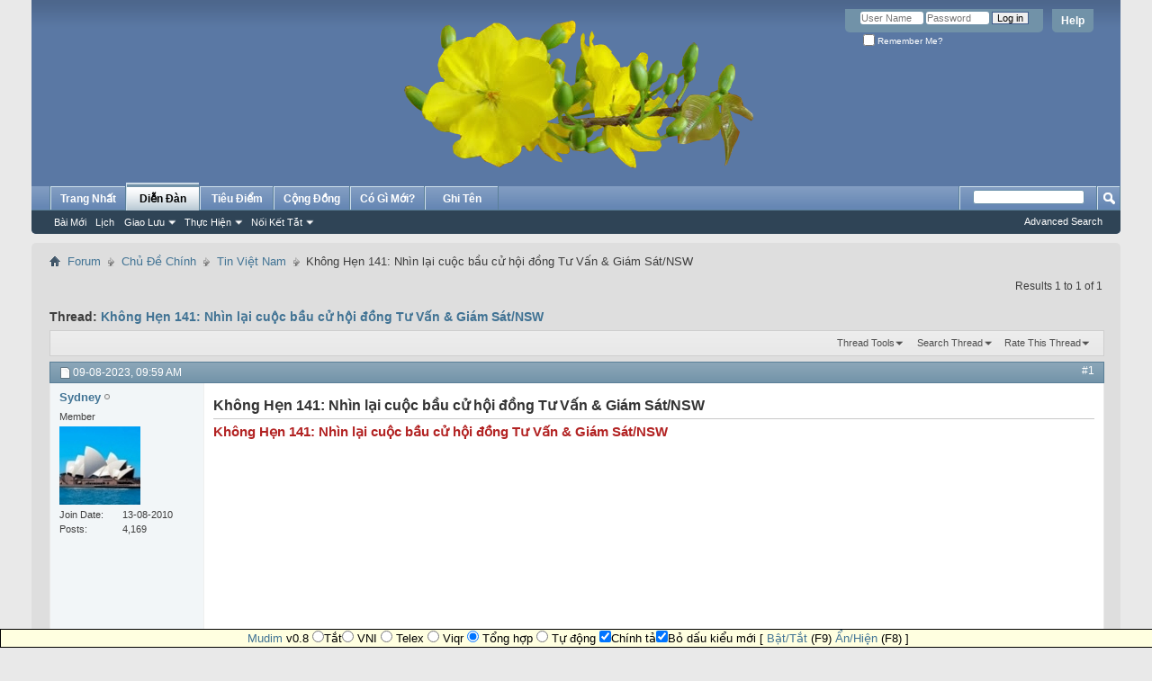

--- FILE ---
content_type: text/html; charset=ISO-8859-1
request_url: http://ydan.org/showthread.php?t=30509&s=e33c9b57c58dbc0cc66c89e02f357935&p=269993
body_size: 13243
content:
<!DOCTYPE html PUBLIC "-//W3C//DTD XHTML 1.0 Transitional//EN" "http://www.w3.org/TR/xhtml1/DTD/xhtml1-transitional.dtd">
<html xmlns="http://www.w3.org/1999/xhtml" dir="ltr" lang="vi" id="vbulletin_html">
<head>
	<meta http-equiv="Content-Type" content="text/html; charset=ISO-8859-1" />
<meta id="e_vb_meta_bburl" name="vb_meta_bburl" content="https://ydan.org" />
<base href="http://ydan.org/" /><!--[if IE]></base><![endif]-->
<meta name="generator" content="vBulletin 4.2.5" />

	<link rel="Shortcut Icon" href="favicon.ico" type="image/x-icon" />








<script type="text/javascript">
<!--
	if (typeof YAHOO === 'undefined') // Load ALL YUI Local
	{
		document.write('<script type="text/javascript" src="clientscript/yui/yuiloader-dom-event/yuiloader-dom-event.js?v=425"><\/script>');
		document.write('<script type="text/javascript" src="clientscript/yui/connection/connection-min.js?v=425"><\/script>');
		var yuipath = 'clientscript/yui';
		var yuicombopath = '';
		var remoteyui = false;
	}
	else	// Load Rest of YUI remotely (where possible)
	{
		var yuipath = 'clientscript/yui';
		var yuicombopath = '';
		var remoteyui = true;
		if (!yuicombopath)
		{
			document.write('<script type="text/javascript" src="clientscript/yui/connection/connection-min.js?v=425"><\/script>');
		}
	}
	var SESSIONURL = "s=73885dd32fb3956a1908a0e89469c0a2&";
	var SECURITYTOKEN = "guest";
	var IMGDIR_MISC = "images/misc";
	var IMGDIR_BUTTON = "images/buttons";
	var vb_disable_ajax = parseInt("0", 10);
	var SIMPLEVERSION = "425";
	var BBURL = "https://ydan.org";
	var LOGGEDIN = 0 > 0 ? true : false;
	var THIS_SCRIPT = "showthread";
	var RELPATH = "showthread.php?t=30509&amp;p=269993";
	var PATHS = {
		forum : "",
		cms   : "",
		blog  : ""
	};
	var AJAXBASEURL = "http://ydan.org/";
// -->
</script>
<script type="text/javascript" src="https://ydan.org/clientscript/vbulletin-core.js?v=425"></script>





	<link rel="stylesheet" type="text/css" href="css.php?styleid=125&amp;langid=1&amp;d=1606622279&amp;td=ltr&amp;sheet=bbcode.css,editor.css,popupmenu.css,reset-fonts.css,vbulletin.css,vbulletin-chrome.css,vbulletin-formcontrols.css," />

	<!--[if lt IE 8]>
	<link rel="stylesheet" type="text/css" href="css.php?styleid=125&amp;langid=1&amp;d=1606622279&amp;td=ltr&amp;sheet=popupmenu-ie.css,vbulletin-ie.css,vbulletin-chrome-ie.css,vbulletin-formcontrols-ie.css,editor-ie.css" />
	<![endif]-->


	<meta name="keywords" content="không, phi&amp;7871u, b&amp;7847u, h&amp;7897i, cu&amp;7897c, hi&amp;7879n, nhi&amp;7873u, c&amp;7917, &amp;273&amp;7891ng, c&amp;7911a, th&amp;7875, ch&amp;7845p, &amp;273&amp;432&amp;7907c, nh&amp;7919ng, v&amp;7845n, ng&amp;432&amp;7901i, c&amp;7897ng, th&amp;7855ng, h&amp;417n, l&amp;7853p, h&amp;417i, v&amp;7851n, &amp;273&amp;7883nh, m&amp;7897t, trong, h&amp;272tvgs, l&amp;7841i, n&amp;7871u, &amp;7893n, ch&amp;432a, ng&amp;7901, &amp;272&amp;7891ng, b&amp;7887, &amp;273ã, l&amp;7901i, tr&amp;7843, th&amp;7901i, th&amp;7889ng, &amp;273oàn, ch&amp;7909p, m&amp;361, h&amp;7865n, sát/nsw, t&amp;432, b&amp;7883, t&amp;7893ng, s&amp;7889, s&amp;7869, v&amp;7873, &amp;273&amp;7897c" />
	<meta name="description" content="Không H&#7865;n 141: Nhìn l&#7841;i cu&#7897;c b&#7847;u c&#7917; h&#7897;i &#273;&#7891;ng T&#432; V&#7845;n &amp; Giám Sát/NSW 
 
https://www.youtube.com/watch?v=M5OKqi1rWH0 
 
* SOURCE: https://www.youtube.com/channel/UCbkQ8o5VDP0u8tFtoSz  Twjw/videos 
 
------------------------ 
 
&#272;&#7841;i H&#7897;i C&#7897;ng &#272;&#7891;ng 30/07/2023" />

	<title> Không H&#7865;n 141: Nhìn l&#7841;i cu&#7897;c b&#7847;u c&#7917; h&#7897;i &#273;&#7891;ng T&#432; V&#7845;n &amp; Giám Sát/NSW</title>
	<link rel="canonical" href="showthread.php?t=30509&s=73885dd32fb3956a1908a0e89469c0a2" />
	
	
	
	
	<script type="text/javascript" src="clientscript/vbulletin_ajax_threadrate.js?v=425"></script>
	
	
	
	
	
	

	
		<link rel="stylesheet" type="text/css" href="css.php?styleid=125&amp;langid=1&amp;d=1606622279&amp;td=ltr&amp;sheet=toolsmenu.css,postlist.css,showthread.css,postbit.css,options.css,attachment.css,poll.css,lightbox.css" />
	
	<!--[if lt IE 8]><link rel="stylesheet" type="text/css" href="css.php?styleid=125&amp;langid=1&amp;d=1606622279&amp;td=ltr&amp;sheet=toolsmenu-ie.css,postlist-ie.css,showthread-ie.css,postbit-ie.css,poll-ie.css" /><![endif]-->
<link rel="stylesheet" type="text/css" href="css.php?styleid=125&amp;langid=1&amp;d=1606622279&amp;td=ltr&amp;sheet=additional.css" />

</head>

<body onload="if (document.body.scrollIntoView &amp;&amp; fetch_object('currentPost') &amp;&amp; (window.location.href.indexOf('#') == -1 || window.location.href.indexOf('#post') &gt; -1)) { fetch_object('currentPost').scrollIntoView(true); }">

<div class="above_body"> <!-- closing tag is in template navbar -->
<div id="header" class="floatcontainer doc_header">
	<div><a name="top" href="forum.php?s=73885dd32fb3956a1908a0e89469c0a2" class="logo-image"><img src="images/titles/hoamai.png" alt="Ý Dân - Tôn Tr&#7885;ng S&#7921; Th&#7853;t - Powered by vBulletin" /></a></div>
	<div id="toplinks" class="toplinks">
		
			<ul class="nouser">
			
				<li><a rel="help" href="faq.php?s=73885dd32fb3956a1908a0e89469c0a2">Help</a></li>
				<li>
			<script type="text/javascript" src="clientscript/vbulletin_md5.js?v=425"></script>
			<form id="navbar_loginform" action="login.php?s=73885dd32fb3956a1908a0e89469c0a2&amp;do=login" method="post" onsubmit="md5hash(vb_login_password, vb_login_md5password, vb_login_md5password_utf, 0)">
				<fieldset id="logindetails" class="logindetails">
					<div>
						<div>
					<input type="text" class="textbox default-value" name="vb_login_username" id="navbar_username" size="10" accesskey="u" tabindex="101" value="User Name" />
					<input type="password" class="textbox" tabindex="102" name="vb_login_password" id="navbar_password" size="10" />
					<input type="text" class="textbox default-value" tabindex="102" name="vb_login_password_hint" id="navbar_password_hint" size="10" value="Password" style="display:none;" />
					<input type="submit" class="loginbutton" tabindex="104" value="Log in" title="Enter your username and password in the boxes provided to login, or click the 'register' button to create a profile for yourself." accesskey="s" />
						</div>
					</div>
				</fieldset>
				<div id="remember" class="remember">
					<label for="cb_cookieuser_navbar"><input type="checkbox" name="cookieuser" value="1" id="cb_cookieuser_navbar" class="cb_cookieuser_navbar" accesskey="c" tabindex="103" /> Remember Me?</label>
				</div>

				<input type="hidden" name="s" value="73885dd32fb3956a1908a0e89469c0a2" />
				<input type="hidden" name="securitytoken" value="guest" />
				<input type="hidden" name="do" value="login" />
				<input type="hidden" name="vb_login_md5password" />
				<input type="hidden" name="vb_login_md5password_utf" />
			</form>
			<script type="text/javascript">
			YAHOO.util.Dom.setStyle('navbar_password_hint', "display", "inline");
			YAHOO.util.Dom.setStyle('navbar_password', "display", "none");
			vB_XHTML_Ready.subscribe(function()
			{
			//
				YAHOO.util.Event.on('navbar_username', "focus", navbar_username_focus);
				YAHOO.util.Event.on('navbar_username', "blur", navbar_username_blur);
				YAHOO.util.Event.on('navbar_password_hint', "focus", navbar_password_hint);
				YAHOO.util.Event.on('navbar_password', "blur", navbar_password);
			});
			
			function navbar_username_focus(e)
			{
			//
				var textbox = YAHOO.util.Event.getTarget(e);
				if (textbox.value == 'User Name')
				{
				//
					textbox.value='';
					textbox.style.color='#000000';
				}
			}

			function navbar_username_blur(e)
			{
			//
				var textbox = YAHOO.util.Event.getTarget(e);
				if (textbox.value == '')
				{
				//
					textbox.value='User Name';
					textbox.style.color='#777777';
				}
			}
			
			function navbar_password_hint(e)
			{
			//
				var textbox = YAHOO.util.Event.getTarget(e);
				
				YAHOO.util.Dom.setStyle('navbar_password_hint', "display", "none");
				YAHOO.util.Dom.setStyle('navbar_password', "display", "inline");
				YAHOO.util.Dom.get('navbar_password').focus();
			}

			function navbar_password(e)
			{
			//
				var textbox = YAHOO.util.Event.getTarget(e);
				
				if (textbox.value == '')
				{
					YAHOO.util.Dom.setStyle('navbar_password_hint', "display", "inline");
					YAHOO.util.Dom.setStyle('navbar_password', "display", "none");
				}
			}
			</script>
				</li>
				
			</ul>
		
	</div>
	<div class="ad_global_header">
		 
		 
	</div>
	<hr />
</div>
<div id="navbar" class="navbar">
	<ul id="navtabs" class="navtabs floatcontainer">
		<li><a href="/dan.php?s=73885dd32fb3956a1908a0e89469c0a2" class="navtab">Trang Nh&#7845;t</a></li>




		
	
		<li class="selected" id="vbtab_forum">
			<a class="navtab" href="forum.php?s=73885dd32fb3956a1908a0e89469c0a2">Di&#7877;n &#272;àn</a>
		</li>
		
		
			<ul class="floatcontainer">
				
					
						
							<li id="vbflink_newposts"><a href="search.php?s=73885dd32fb3956a1908a0e89469c0a2&amp;do=getnew&amp;contenttype=vBForum_Post">Bài M&#7899;i</a></li>
						
					
				
					
						
							<li id="vbflink_calendar"><a href="calendar.php?s=73885dd32fb3956a1908a0e89469c0a2">L&#7883;ch</a></li>
						
					
				
					
						<li class="popupmenu" id="vbmenu_community">
							<a href="javascript://" class="popupctrl">Giao L&#432;u</a>
							<ul class="popupbody popuphover">
								
									<li id="vbclink_members"><a href="memberlist.php?s=73885dd32fb3956a1908a0e89469c0a2">Danh Sách Thành Viên</a></li>
								
							</ul>
						</li>
					
				
					
						<li class="popupmenu" id="vbmenu_actions">
							<a href="javascript://" class="popupctrl">Th&#7921;c Hi&#7879;n</a>
							<ul class="popupbody popuphover">
								
									<li id="vbalink_mfr"><a href="forumdisplay.php?s=73885dd32fb3956a1908a0e89469c0a2&amp;do=markread&amp;markreadhash=guest">&#272;ánh D&#7845;u &#272;ã &#272;&#7885;c</a></li>
								
							</ul>
						</li>
					
				
					
						<li class="popupmenu" id="vbmenu_qlinks">
							<a href="javascript://" class="popupctrl">N&#7889;i K&#7871;t T&#7855;t</a>
							<ul class="popupbody popuphover">
								
									<li id="vbqlink_posts"><a href="search.php?s=73885dd32fb3956a1908a0e89469c0a2&amp;do=getdaily&amp;contenttype=vBForum_Post">Bài Vi&#7871;t Hôm Nay</a></li>
								
							</ul>
						</li>
					
				
			</ul>
		

	
		<li  id="tab_odm0_185">
			<a class="navtab" href="forumdisplay.php?f=23">Tiêu &#272;i&#7875;m</a>
		</li>
		
		

	
		<li  id="tab_odm0_716">
			<a class="navtab" href="forumdisplay.php?f=19">C&#7897;ng &#272;&#7891;ng</a>
		</li>
		
		

	
		<li  id="vbtab_whatsnew">
			<a class="navtab" href="activity.php?s=73885dd32fb3956a1908a0e89469c0a2">Có Gì M&#7899;i?</a>
		</li>
		
		

	
		<li  id="tab_mzc0_148">
			<a class="navtab" href="register.php">Ghi Tên</a>
		</li>
		
		

		
	</ul>
	
		<div id="globalsearch" class="globalsearch">
			<form action="search.php?s=73885dd32fb3956a1908a0e89469c0a2&amp;do=process" method="post" id="navbar_search" class="navbar_search">
				
				<input type="hidden" name="securitytoken" value="guest" />
				<input type="hidden" name="do" value="process" />
				<span class="textboxcontainer"><span><input type="text" value="" name="query" class="textbox" tabindex="99"/></span></span>
				<span class="buttoncontainer"><span><input type="image" class="searchbutton" src="images/buttons/search.png" name="submit" onclick="document.getElementById('navbar_search').submit;" tabindex="100"/></span></span>
			</form>
			<ul class="navbar_advanced_search">
				<li><a href="search.php?s=73885dd32fb3956a1908a0e89469c0a2" accesskey="4">Advanced Search</a></li>
				
			</ul>
		</div>
	
</div>
</div><!-- closing div for above_body -->

<div class="body_wrapper">
<div id="breadcrumb" class="breadcrumb">
	<ul class="floatcontainer">
		<li class="navbithome"><a href="index.php?s=73885dd32fb3956a1908a0e89469c0a2" accesskey="1"><img src="images/misc/navbit-home.png" alt="Home" /></a></li>
		
	<li class="navbit"><a href="forum.php?s=73885dd32fb3956a1908a0e89469c0a2">Forum</a></li>

	<li class="navbit"><a href="forumdisplay.php?f=17&amp;s=73885dd32fb3956a1908a0e89469c0a2">Ch&#7911; &#272;&#7873; Chính</a></li>

	<li class="navbit"><a href="forumdisplay.php?f=23&amp;s=73885dd32fb3956a1908a0e89469c0a2">Tin Vi&#7879;t Nam</a></li>

		
	<li class="navbit lastnavbit"><span> Không H&#7865;n 141: Nhìn l&#7841;i cu&#7897;c b&#7847;u c&#7917; h&#7897;i &#273;&#7891;ng T&#432; V&#7845;n &amp; Giám Sát/NSW</span></li>

	</ul>
	<hr />
</div>

 
 






	<div id="above_postlist" class="above_postlist">
		
		<div id="pagination_top" class="pagination_top">
		
			<div id="postpagestats_above" class="postpagestats">
				Results 1 to 1 of 1
			</div>
		</div>
	</div>
	<div id="pagetitle" class="pagetitle">
		<h1>
			Thread: <span class="threadtitle"><a href="showthread.php?t=30509&s=73885dd32fb3956a1908a0e89469c0a2" title="Reload this Page">Không H&#7865;n 141: Nhìn l&#7841;i cu&#7897;c b&#7847;u c&#7917; h&#7897;i &#273;&#7891;ng T&#432; V&#7845;n &amp; Giám Sát/NSW</a></span>
		</h1>
		
			
<span id="fb-root"></span>
<script type="text/javascript" src="//connect.facebook.net/en_US/sdk.js#appId=&amp;xfbml=1"></script>

<fb:like href="http://ydan.org/showthread.php?t=30509" font="tahoma" layout="standard" show_faces="false" width="300" action="like" colorscheme="light" data-share="true"></fb:like>
		
	</div>
	<div id="thread_controls" class="thread_controls toolsmenu">
		<div>
		<ul id="postlist_popups" class="postlist_popups popupgroup">
			
			
			<li class="popupmenu" id="threadtools">
				<h6><a class="popupctrl" href="javascript://">Thread Tools</a></h6>
				<ul class="popupbody popuphover">
					<li><a href="printthread.php?s=73885dd32fb3956a1908a0e89469c0a2&amp;t=30509&amp;pp=10&amp;page=1" accesskey="3" rel="nofollow">Show Printable Version</a></li>
					
					<li>
						
					</li>
					
				</ul>
			</li>

			

			
				<li class="popupmenu searchthread menusearch" id="searchthread">
					<h6><a class="popupctrl" href="javascript://">Search Thread</a></h6>
					<form action="search.php" method="post">
						<ul class="popupbody popuphover">
							<li>
								<input type="text" name="query" class="searchbox" value="Search..." tabindex="13" />
								<input type="submit" class="button" value="Search" tabindex="14" />
							</li>
							<li class="formsubmit" id="popupsearch">
								<div class="submitoptions">&nbsp;</div>
								<div class="advancedsearchlink"><a href="search.php?s=73885dd32fb3956a1908a0e89469c0a2&amp;search_type=1&amp;searchthreadid=30509&amp;contenttype=vBForum_Post">Advanced Search</a></div>
							</li>
						</ul>
						<input type="hidden" name="s" value="73885dd32fb3956a1908a0e89469c0a2" />
						<input type="hidden" name="securitytoken" value="guest" />
						<input type="hidden" name="do" value="process" />
						<input type="hidden" name="searchthreadid" value="30509" />
						<input type="hidden" name="search_type" value="1" />
						<input type="hidden" name="contenttype" value="vBForum_Post" />
					</form>
				</li>
			

			
				<li class="popupmenu" id="threadrating">
					<h6><a class="popupctrl" href="javascript://">Rate This Thread</a></h6>
					<div class="popupbody popuphover">
						<form action="threadrate.php" method="post" id='showthread_threadrate_form'>
							<ul>
								<li id="threadrating_current" class="hidden" title="Thread Rating: 0 votes,  average."><label>
									<span class="rating r_right">Current Rating</span>
								</label></li>
								
									<li><label for="r5"><span class="rating r5">
										<input type="radio" name="vote" value="5" id="r5"  tabindex="20" /> Excellent
									</span></label></li>
									<li><label for="r4"><span class="rating r4_right">
										<input type="radio" name="vote" value="4" id="r4"  tabindex="21" /> Good
									</span></label></li>
									<li><label for="r3"><span class="rating r3_right">
										<input type="radio" name="vote" value="3" id="r3"  tabindex="22" /> Average
									</span></label></li>
									<li><label for="r2"><span class="rating r2_right">
										<input type="radio" name="vote" value="2" id="r2"  tabindex="23" /> Bad
									</span></label></li>
									<li><label for="r1"><span class="rating r1_right">
										<input type="radio" name="vote" value="1" id="r1"  tabindex="24" /> Terrible
									</span></label></li>
									<li class="formsubmit"><input type="submit" class="button" value="Vote Now" tabindex="25" /></li>
								
							</ul>
							<input type="hidden" name="s" value="73885dd32fb3956a1908a0e89469c0a2" />
							<input type="hidden" name="securitytoken" value="guest" />
							<input type="hidden" name="t" value="30509" />
							<input type="hidden" name="pp" value="10" />
							<input type="hidden" name="page" value="1" />
						</form>
					</div>
					<script type="text/javascript">
					<!--
						vB_AJAX_ThreadRate_Init('showthread_threadrate_form', 30509);
					//-->
					</script>
				</li>
			

			

			
			</ul>
		</div>
	</div>

<div id="postlist" class="postlist restrain">
	

	
		<ol id="posts" class="posts" start="1">
			
<li class="postbitlegacy postbitim postcontainer old" id="post_269993">
<!-- see bottom of postbit.css for .userinfo .popupmenu styles -->

	<div class="posthead">
			<span class="postdate old">
				
					<span class="date">09-08-2023,&nbsp;<span class="time">09:59 AM</span></span>
				
			</span>
			<span class="nodecontrols">
				
					<a name="post269993" href="showthread.php?t=30509&amp;s=73885dd32fb3956a1908a0e89469c0a2&amp;p=269993&amp;viewfull=1#post269993" class="postcounter">#1</a><a id="postcount269993" name="1"></a>
				
				
				
			</span>
	</div>
	<div class="postdetails">
		<div class="userinfo">
			<div class="username_container">
			
				<div class="popupmenu memberaction">
	<a class="username offline popupctrl" href="member.php?u=91&amp;s=73885dd32fb3956a1908a0e89469c0a2" title="Sydney is offline"><strong>Sydney</strong></a>
	<ul class="popupbody popuphover memberaction_body">
		<li class="left">
			<a href="member.php?u=91&amp;s=73885dd32fb3956a1908a0e89469c0a2" class="siteicon_profile">
				View Profile
			</a>
		</li>
		
		<li class="right">
			<a href="search.php?s=73885dd32fb3956a1908a0e89469c0a2&amp;do=finduser&amp;userid=91&amp;contenttype=vBForum_Post&amp;showposts=1" class="siteicon_forum" rel="nofollow">
				View Forum Posts
			</a>
		</li>
		
		
		
		
		
		
		
		

		

		
		
	</ul>
</div>
				<img class="inlineimg onlinestatus" src="images/statusicon/user-offline.png" alt="Sydney is offline" border="0" />

			
			</div>
			<span class="usertitle">
				Member
			</span>
			
			
			
			
			<a class="postuseravatar" href="member.php?u=91&amp;s=73885dd32fb3956a1908a0e89469c0a2" title="Sydney is offline">
				<img src="image.php?s=73885dd32fb3956a1908a0e89469c0a2&amp;u=91&amp;dateline=1456436720" alt="Sydney's Avatar" title="Sydney's Avatar" />
			</a>
			 
			
				<hr />
				<dl class="userinfo_extra">
					<dt>Join Date</dt> <dd>13-08-2010</dd>
					
					
					<dt>Posts</dt> <dd>4,169</dd>	
					
				</dl>
				
				
				<div class="imlinks">
					    
				</div>
			
		</div>
		<div class="postbody">
			<div class="postrow">
				
				
				<h2 class="title icon">
					Không H&#7865;n 141: Nhìn l&#7841;i cu&#7897;c b&#7847;u c&#7917; h&#7897;i &#273;&#7891;ng T&#432; V&#7845;n &amp; Giám Sát/NSW
				</h2>
				


						
							
							
						
						
							
						
				<div class="content">
					<div id="post_message_269993">
						<blockquote class="postcontent restore ">
							<b><font color="#B22222">Không H&#7865;n 141: Nhìn l&#7841;i cu&#7897;c b&#7847;u c&#7917; h&#7897;i &#273;&#7891;ng T&#432; V&#7845;n &amp; Giám Sát/NSW</font></b><br />
<br />

<iframe class="restrain" title="YouTube video player" width="640" height="390" src="//www.youtube.com/embed/M5OKqi1rWH0?wmode=opaque" allowfullscreen="true" frameborder="0"></iframe>
<br />
<br />
<b>* SOURCE: </b><a href="https://www.youtube.com/channel/UCbkQ8o5VDP0u8tFtoSzTwjw/videos" target="_blank">https://www.youtube.com/channel/UCbk...oSzTwjw/videos</a><br />
<br />
------------------------<br />
<br />
<font color="#A52A2A"><b>&#272;&#7841;i H&#7897;i C&#7897;ng &#272;&#7891;ng 30/07/2023</b></font><br />
<br />
M&#7897;t s&#7889; &#273;i&#7875;m &#273;áng chú ý trong cu&#7897;c b&#7847;u c&#7917; H&#272;TVGS và bu&#7893;i ra m&#7855;t c&#7911;a liên danh “ T&#432;&#417;ng Lai” vào cu&#7889;i tu&#7847;n qua .<br />
<br />
<b>V&#7873; cu&#7897;c B&#7847;u ra H&#272;TVGS</b><br />
<br />
1 - ng&#432;&#7901;i ra &#7913;ng c&#7917; th&#7875; hi&#7879;n s&#7921; &#273;&#7897;c l&#7853;p không n&#7863;ng phe nhóm nh&#7853;n &#273;&#432;&#7907;c s&#7889; phi&#7871;u cao<br />
2 - nh&#7919;ng khuôn m&#7863;t m&#7899;i &#273;&#432;&#7907;c tín nhi&#7879;m cao h&#417;n nh&#7919;ng ng&#432;&#7901;i c&#361; và sinh ho&#7841;t lâu<br />
3 - phi&#7871;u h&#7897;i &#273;oàn dành cho :<br />
<br />
- Nhóm 1 là 218<br />
- Nhóm 2 là 188<br />
<br />
4 - nh&#7919;ng nhân v&#7853;t su&#7845;t hi&#7879;n nhi&#7873;u trên truy&#7873;n thông trong th&#7901;i gian sáo tr&#7897;n c&#7897;ng &#273;&#7891;ng ít phi&#7871;u h&#417;n<br />
5 - nh&#7919;ng màn ch&#7909;p m&#361; ph&#7843;n tác d&#7909;ng . T&#7841;o thêm uy th&#7871; cho ng&#432;&#7901;i b&#7883; xem là n&#7841;n nhân trò ch&#7909;p m&#361;<br />
K&#7871;t qu&#7843; b&#7847;u ra ban Tân H&#272;TVGS có th&#7875; th&#7845;y lá phi&#7871;u h&#7897;i &#273;oàn l&#7847;n này r&#7845;t &#273;&#7897;c l&#7853;p và th&#7875; hi&#7879;n không b&#7883; áp l&#7921;c nên &#273;ã b&#7887; phi&#7871;u cho cá nhân , nhi&#7873;u h&#417;n b&#7887; phi&#7871;u cho bên phía nào.<br />
<br />
<b>V&#7873; Liên Danh BCHC&#272;:</b><br />
<br />
&#272;i&#7873;u quan ng&#7841;i là Ban Ch&#7845;p Hành C&#7897;ng &#272;&#7891;ng, hi&#7879;n nay dù ch&#7881; m&#7897;t liên danh nh&#432;ng có d&#7845;u hi&#7879;u v&#7851;n không &#7893;n &#273;&#7883;nh &#273;&#432;&#7907;c lá phi&#7871;u &#7911;ng h&#7897; c&#7911;a H&#7897;i &#272;oàn và theo quan sát thì lá phi&#7871;u cá nhân l&#7841;i có nhi&#7873;u nghi k&#7925; .<br />
 Liên Danh “Ti&#7871;n Lên” m&#7863;c dù ông Hà Cao Th&#7855;ng &#273;ã &#273;&#432;a ra ph&#432;&#417;ng án ho&#7841;t &#273;&#7897;ng c&#7911;a liên danh nh&#432;ng m&#7889;i quan tâm v&#7851;n là Ban Ch&#7845;p Hành m&#7899;i có hay không &#273;&#7913;ng ra t&#7893; ch&#7913;c l&#7877; gi&#7895; cho hai v&#7883; c&#7889; T&#7893;ng Th&#7889;ng mà chính y&#7871;u là T&#7893;ng Th&#7889;ng Ngô &#272;ình Di&#7879;m . <br />
<br />
N&#7871;u chúng ta quan sát trong ph&#7847;n ch&#7845;t v&#7845;n d&#7877; nh&#7853;n ra &#273;i&#7873;u &#7845;y. có l&#7869; v&#7845;n &#273;&#7873; h&#417;i t&#7871; nh&#7883; nên ông Th&#7855;ng không tr&#7843; l&#7901;i kh&#7859;ng &#273;&#7883;nh có hay không mà h&#417;i vòng vo nên nhi&#7873;u nghi ng&#7901; ý chí quy&#7871;t tâm c&#7911;a ông Th&#7855;ng , c&#361;ng không ít ng&#432;&#7901;i nghi ng&#7901; câu tr&#7843; l&#7901;i h&#417;i tránh né và cho r&#7857;ng ông Th&#7855;ng h&#7913;a xuông và s&#7869; không th&#7921;c hi&#7879;n . <br />
<br />
N&#7871;u tình tr&#7841;ng nghi k&#7883; này kéo dài và loan t&#7887;a tôi e r&#7857;ng cu&#7897;c b&#7847;u c&#7917; Ban Ch&#7845;p Hành s&#7855;p t&#7899;i không m&#7845;y suông s&#7867; và s&#7869; m&#7845;t nhi&#7873;u th&#7901;i gian và c&#7897;ng &#273;&#7891;ng v&#7851;n ch&#432;a th&#7875; &#7893;n &#273;&#7883;nh n&#7871;u ch&#432;a thành l&#7853;p &#273;&#432;&#7907;c m&#7897;t ban Tân Ch&#7845;p Hành cho nhi&#7879;m k&#7923; 2023-2025<br />
<br />
<b>Bankstown 8/2023</b><br />
<br />
<a href="https://www.facebook.com/100003946218819/posts/2736764299798417/" target="_blank">https://www.facebook.com/10000394621...6764299798417/</a>
						</blockquote>
					</div>

					
				</div>
			</div>
			
			<div class="cleardiv"></div>
		</div>
	</div>
		<div class="postfoot">
			<!-- <div class="postfoot_container"> -->
			<div class="textcontrols floatcontainer">
				<span class="postcontrols">
					<img style="display:none" id="progress_269993" src="images/misc/progress.gif" alt="" />
					
					
					
						<a id="qrwq_269993" class="newreply" href="newreply.php?s=73885dd32fb3956a1908a0e89469c0a2&amp;do=newreply&amp;p=269993" rel="nofollow" title="Reply With Quote"><img id="quoteimg_269993" src="clear.gif" alt="Reply With Quote" />  Reply With Quote</a> 
					
					
					
				</span>
				<span class="postlinking">
					
						
					

					
					
					
					

					
					

					
					
					
					
					
				</span>
			<!-- </div> -->
			</div>
		</div>
	<hr />
</li>

		</ol>
		<div class="separator"></div>
		<div class="postlistfoot">
			
		</div>

	

</div>

<div id="below_postlist" class="noinlinemod below_postlist">
	
	<div id="pagination_bottom" class="pagination_bottom">
	
		<div class="clear"></div>
<div class="navpopupmenu popupmenu nohovermenu" id="showthread_navpopup">
	
		<span class="shade">Quick Navigation</span>
		<a href="showthread.php?t=30509&amp;s=73885dd32fb3956a1908a0e89469c0a2" class="popupctrl"><span class="ctrlcontainer">Tin Vi&#7879;t Nam</span></a>
		<a href="showthread.php?t=30509&amp;p=269993#top" class="textcontrol" onclick="document.location.hash='top';return false;">Top</a>
	
	<ul class="navpopupbody popupbody popuphover">
		
		<li class="optionlabel">Site Areas</li>
		<li><a href="usercp.php?s=73885dd32fb3956a1908a0e89469c0a2">Settings</a></li>
		<li><a href="private.php?s=73885dd32fb3956a1908a0e89469c0a2">Private Messages</a></li>
		<li><a href="subscription.php?s=73885dd32fb3956a1908a0e89469c0a2">Subscriptions</a></li>
		<li><a href="online.php?s=73885dd32fb3956a1908a0e89469c0a2">Who's Online</a></li>
		<li><a href="search.php?s=73885dd32fb3956a1908a0e89469c0a2">Search Forums</a></li>
		<li><a href="forum.php?s=73885dd32fb3956a1908a0e89469c0a2">Forums Home</a></li>
		
			<li class="optionlabel">Forums</li>
			
		
			
				<li><a href="forumdisplay.php?f=17&amp;s=73885dd32fb3956a1908a0e89469c0a2">Ch&#7911; &#272;&#7873; Chính</a>
					<ol class="d1">
						
		
			
				<li><a href="forumdisplay.php?f=23&amp;s=73885dd32fb3956a1908a0e89469c0a2">Tin Vi&#7879;t Nam</a></li>
			
		
			
				<li><a href="forumdisplay.php?f=112&amp;s=73885dd32fb3956a1908a0e89469c0a2">Tin Th&#7871; Gi&#7899;i</a></li>
			
		
			
				<li><a href="forumdisplay.php?f=19&amp;s=73885dd32fb3956a1908a0e89469c0a2">Tin C&#7897;ng &#272;&#7891;ng</a></li>
			
		
			
				<li><a href="forumdisplay.php?f=31&amp;s=73885dd32fb3956a1908a0e89469c0a2">Ng&#432;&#7907;c Dòng L&#7883;ch S&#7917;</a></li>
			
		
			
				<li><a href="forumdisplay.php?f=32&amp;s=73885dd32fb3956a1908a0e89469c0a2">Quân S&#7917; Vi&#7879;t Nam C&#7897;ng Hòa</a></li>
			
		
			
				<li><a href="forumdisplay.php?f=81&amp;s=73885dd32fb3956a1908a0e89469c0a2">H&#7891; Chí Minh</a></li>
			
		
			
				<li><a href="forumdisplay.php?f=89&amp;s=73885dd32fb3956a1908a0e89469c0a2">Th&#432; B&#7841;n &#272;&#7885;c</a></li>
			
		
			
				<li><a href="forumdisplay.php?f=104&amp;s=73885dd32fb3956a1908a0e89469c0a2">Ki&#7871;n Th&#7913;c</a>
					<ol class="d2">
						
		
			
				<li><a href="forumdisplay.php?f=29&amp;s=73885dd32fb3956a1908a0e89469c0a2">Khoa H&#7885;c - K&#7929; Thu&#7853;t</a></li>
			
		
			
				<li><a href="forumdisplay.php?f=28&amp;s=73885dd32fb3956a1908a0e89469c0a2">V&#259;n Hóa - Ngh&#7879; Thu&#7853;t</a></li>
			
		
			
				<li><a href="forumdisplay.php?f=30&amp;s=73885dd32fb3956a1908a0e89469c0a2">Tôn Giáo - Tâm Linh</a></li>
			
		
			
				<li><a href="forumdisplay.php?f=66&amp;s=73885dd32fb3956a1908a0e89469c0a2">Tri&#7871;t H&#7885;c</a></li>
			
		
			
				<li><a href="forumdisplay.php?f=35&amp;s=73885dd32fb3956a1908a0e89469c0a2">Ki&#7871;n Th&#7913;c Ph&#7893; Thông</a></li>
			
		
			
				<li><a href="forumdisplay.php?f=33&amp;s=73885dd32fb3956a1908a0e89469c0a2">Th&#7871; Gi&#7899;i &#272;ó &#272;ây</a></li>
			
		
			
					</ol>
				</li>
			
		
			
					</ol>
				</li>
			
		
			
				<li><a href="forumdisplay.php?f=51&amp;s=73885dd32fb3956a1908a0e89469c0a2">Góc Thành Viên</a>
					<ol class="d1">
						
		
			
				<li><a href="forumdisplay.php?f=52&amp;s=73885dd32fb3956a1908a0e89469c0a2">Giao L&#432;u - Gi&#7843;i Trí</a></li>
			
		
			
				<li><a href="forumdisplay.php?f=57&amp;s=73885dd32fb3956a1908a0e89469c0a2">Linh Tinh</a>
					<ol class="d2">
						
		
			
				<li><a href="forumdisplay.php?f=56&amp;s=73885dd32fb3956a1908a0e89469c0a2">Khéo Tay - Hay Làm</a></li>
			
		
			
				<li><a href="forumdisplay.php?f=41&amp;s=73885dd32fb3956a1908a0e89469c0a2">Quán V&#259;n Ch&#432;&#417;ng</a>
					<ol class="d3">
						
		
			
				<li><a href="forumdisplay.php?f=43&amp;s=73885dd32fb3956a1908a0e89469c0a2">Th&#417; V&#259;n T&#7921; Sáng Tác</a></li>
			
		
			
				<li><a href="forumdisplay.php?f=45&amp;s=73885dd32fb3956a1908a0e89469c0a2">Th&#417; V&#259;n S&#432;u T&#7847;m</a></li>
			
		
			
					</ol>
				</li>
			
		
			
				<li><a href="forumdisplay.php?f=47&amp;s=73885dd32fb3956a1908a0e89469c0a2">L&#7899;p H&#7885;c Làm Th&#417;</a>
					<ol class="d3">
						
		
			
				<li><a href="forumdisplay.php?f=49&amp;s=73885dd32fb3956a1908a0e89469c0a2">Th&#417; &#272;&#432;&#7901;ng lu&#7853;t</a></li>
			
		
			
				<li><a href="forumdisplay.php?f=48&amp;s=73885dd32fb3956a1908a0e89469c0a2">Th&#417; l&#7909;c bát và các bi&#7871;n th&#7875;</a></li>
			
		
			
				<li><a href="forumdisplay.php?f=50&amp;s=73885dd32fb3956a1908a0e89469c0a2">Th&#417; t&#7921; do</a></li>
			
		
			
					</ol>
				</li>
			
		
			
				<li><a href="forumdisplay.php?f=97&amp;s=73885dd32fb3956a1908a0e89469c0a2">Tin Riêng</a>
					<ol class="d3">
						
		
			
				<li><a href="forumdisplay.php?f=11&amp;s=73885dd32fb3956a1908a0e89469c0a2">Tìm Ng&#432;&#7901;i Thân</a></li>
			
		
			
				<li><a href="forumdisplay.php?f=13&amp;s=73885dd32fb3956a1908a0e89469c0a2">Phân &#431;u - Cáo Phó</a></li>
			
		
			
					</ol>
				</li>
			
		
			
					</ol>
				</li>
			
		
			
					</ol>
				</li>
			
		
			
				<li><a href="forumdisplay.php?f=58&amp;s=73885dd32fb3956a1908a0e89469c0a2">Bulletin Board</a>
					<ol class="d1">
						
		
			
				<li><a href="forumdisplay.php?f=7&amp;s=73885dd32fb3956a1908a0e89469c0a2">Thông Báo C&#7897;ng &#272;&#7891;ng</a></li>
			
		
			
				<li><a href="forumdisplay.php?f=8&amp;s=73885dd32fb3956a1908a0e89469c0a2">Thông Báo Di&#7877;n &#272;àn</a></li>
			
		
			
				<li><a href="forumdisplay.php?f=109&amp;s=73885dd32fb3956a1908a0e89469c0a2">Chuy&#7879;n N&#7897;i B&#7897;</a>
					<ol class="d2">
						
		
			
				<li><a href="forumdisplay.php?f=10&amp;s=73885dd32fb3956a1908a0e89469c0a2">H&#7897;p Th&#432; Liên L&#7841;c</a></li>
			
		
			
				<li><a href="forumdisplay.php?f=101&amp;s=73885dd32fb3956a1908a0e89469c0a2">Vi&#7879;n Giám Sát</a></li>
			
		
			
					</ol>
				</li>
			
		
			
					</ol>
				</li>
			
		
		
	</ul>
</div>
<div class="clear"></div>
	</div>
</div>








	<!-- next / previous links -->
	<div class="navlinks">
		
			
				<strong>&laquo;</strong>
				<a href="showthread.php?t=30508&amp;s=73885dd32fb3956a1908a0e89469c0a2">Chuy&#7879;n Th&#7871; S&#7921; 111: S&#7921; &quot;PHI DÂN CH&#7910;&quot; trên &#273;&#7845;t n&#432;&#7899;c &quot;DÂN CH&#7910;&quot;</a>
			
			 | 
			
				<a href="showthread.php?t=30510&amp;s=73885dd32fb3956a1908a0e89469c0a2">Không H&#7865;n &#272;&#7863;c Bi&#7879;t &amp; Cái “party kín” &#273;&#432;&#7907;c rón rén di d&#7901;i t&#7915; Nam Úc t&#7899;i Queensland.</a>
				<strong>&raquo;</strong>
			
		
	</div>
	<!-- / next / previous links -->

<div id="thread_info" class="thread_info block">
	
	<h4 class="threadinfohead blockhead">Thread Information</h4>
	<div id="thread_onlineusers" class="thread_info_block blockbody formcontrols">
		<div class="inner_block">
			<h5>Users Browsing this Thread</h5>
			<div>
				<p>There are currently 1 users browsing this thread. <span class="shade">(0 members and 1 guests)</span></p>
				<ol class="commalist">
					
				</ol>
			</div>
		</div>
	</div>
	
	
	<div id="similar_threads">
		<h4 class="threadinfohead blockhead">Similar Threads</h4>
		<div id="similar_threads_list" class="thread_info_block blockbody formcontrols">
			<ol class="similar_threads">
			<li class="floatcontainer">
  <div class="titleblock">
    <h6><a href="showthread.php?t=30501&amp;s=73885dd32fb3956a1908a0e89469c0a2" title="Không H&#7865;n 139: Cu&#7897;c ph&#7887;ng v&#7845;n sôi n&#7893;i nh&#7845;t t&#7915; tr&#432;&#7899;c &#273;&#7871;n nay c&#7911;a ch&#432;&#417;ng trình Không H&#7865;n. 
 
https://www.youtube.com/watch?v=kEbNy5dGqaU 
 
* SOURCE: https://www.youtube.com/@vietmediainaustrali  a9913/videos 
 
THÔNG CÁO S&#7888; 3 C&#7910;A &#7910;Y BAN V&#7852;N &#272;&#7896;NG VÀ T&#7892; CH&#7912;C B&#7846;U C&#7916;  
 
V/v: Công b&#7889; danh sách các &#7913;ng c&#7917; viên, và ngày &#272;&#7841;i h&#7897;i B&#7847;u c&#7917;.">Không H&#7865;n 139: Cu&#7897;c ph&#7887;ng v&#7845;n sôi n&#7893;i nh&#7845;t t&#7915; tr&#432;&#7899;c &#273;&#7871;n nay c&#7911;a ch&#432;&#417;ng trình Không H&#7865;n.</a></h6>
    <div class="starter_forum">
       By Sydney in forum Tin Vi&#7879;t Nam
    </div>
  </div>
  <div class="dateblock">
    <span class="shade">Replies:</span> 6
      <div class="starter_forum">
        <span class="shade">Last Post:</span> 29-07-2023, <span class="time">09:06 AM</span>
      </div>
  </div>
</li><li class="floatcontainer">
  <div class="titleblock">
    <h6><a href="showthread.php?t=30491&amp;s=73885dd32fb3956a1908a0e89469c0a2" title="Không H&#7865;n 135: Gi&#7899;i truy&#7873;n thông Sydney nhìn v&#7873; v&#7909; x&#7917; ki&#7879;n C&#7897;ng &#272;&#7891;ng v&#7915;a qua. 
 
https://www.youtube.com/watch?v=OMSLds5szFs 
 
 
* SOURCE: https://www.youtube.com/@vietmediainaustrali  a9913/videos 
 
 
 L&#7877; T&#432;&#7903;ng Ni&#7879;m C&#7889; TT Ngô &#272;ình Di&#7879;m l&#7847;n &#273;&#7847;u tiên do C&#7897;ng &#272;&#7891;ng Ng&#432;&#7901;i Vi&#7879;t T&#7921; Do/NSW Úc Châu t&#7893; ch&#7913;c tr&#432;a nay 4/11/2018 t&#7841;i Bonnyrigg.">Không H&#7865;n 135: Gi&#7899;i truy&#7873;n thông Sydney nhìn v&#7873; v&#7909; x&#7917; ki&#7879;n C&#7897;ng &#272;&#7891;ng v&#7915;a qua.</a></h6>
    <div class="starter_forum">
       By Sydney in forum Tin Vi&#7879;t Nam
    </div>
  </div>
  <div class="dateblock">
    <span class="shade">Replies:</span> 4
      <div class="starter_forum">
        <span class="shade">Last Post:</span> 23-06-2023, <span class="time">07:09 PM</span>
      </div>
  </div>
</li><li class="floatcontainer">
  <div class="titleblock">
    <h6><a href="showthread.php?t=30482&amp;s=73885dd32fb3956a1908a0e89469c0a2" title="Không H&#7865;n 133: Góc nhìn c&#7911;a các v&#7883; cao niên &amp; &#273;&#7891;ng h&#432;&#417;ng v&#7873; v&#7909; án C&#7897;ng &#272;&#7891;ng Ng&#432;&#7901;i Vi&#7879;t T&#7921; Do/NSW  
 
https://www.youtube.com/watch?v=n9rWqu3C1YY 
 
* SOURCE: https://www.youtube.com/@vietmediainaustrali  a9913/videos 
 
https://scontent.fsyd4-1.fna.fbcdn.net/v/t39.30808-6/348467990_7373710215  14980_29387208581095  48840_n.jpg?stp=cp6_  dst-jpg&amp;_nc_cat=103&amp;ccb=1-7&amp;_nc_sid=730e14&amp;_nc_ohc=mZhCA65diqYA  X--1I2J&amp;_nc_ht=scontent.fsyd  4-1.fna&amp;oh=00_AfB29UrR2E7S6z  K4JXZNMfHWLgbjyxLXJR ...">Không H&#7865;n 133: Góc nhìn c&#7911;a các v&#7883; cao niên &amp; &#273;&#7891;ng h&#432;&#417;ng v&#7873; &quot;v&#7909; án ki&#7879;n c&#7897;ng &#273;&#7891;ng&quot;</a></h6>
    <div class="starter_forum">
       By Sydney in forum Tin Vi&#7879;t Nam
    </div>
  </div>
  <div class="dateblock">
    <span class="shade">Replies:</span> 2
      <div class="starter_forum">
        <span class="shade">Last Post:</span> 27-05-2023, <span class="time">10:01 AM</span>
      </div>
  </div>
</li><li class="floatcontainer">
  <div class="titleblock">
    <h6><a href="showthread.php?t=30443&amp;s=73885dd32fb3956a1908a0e89469c0a2" title="Không H&#7865;n 123: V&#7845;n &#272;&#7873; B&#7847;u C&#7917; H&#7841; Vi&#7879;n T&#7841;i Sydney, NSW - Australia. 
 
https://www.youtube.com/watch?v=eyBnrD_GrUs 
 
 
* SOURCE: https://www.youtube.com/@vietmediainaustrali  a9913/videos">Không H&#7865;n 123: V&#7845;n &#272;&#7873; B&#7847;u C&#7917; H&#7841; Vi&#7879;n T&#7841;i Sydney, NSW - Australia.</a></h6>
    <div class="starter_forum">
       By Sydney in forum Tin Vi&#7879;t Nam
    </div>
  </div>
  <div class="dateblock">
    <span class="shade">Replies:</span> 0
      <div class="starter_forum">
        <span class="shade">Last Post:</span> 07-03-2023, <span class="time">09:16 AM</span>
      </div>
  </div>
</li><li class="floatcontainer">
  <div class="titleblock">
    <h6><a href="showthread.php?t=27074&amp;s=73885dd32fb3956a1908a0e89469c0a2" title="C&#431;&#7898;P B&#258;NG TANG - Cha m&#7865; không d&#7841;y! Th&#7847;y cô không d&#7841;y! Giang h&#7891; c&#361;ng không d&#7841;y! Nh&#432;ng c&#7897;ng s&#7843;n &#273;ã d&#7841;y!  
    
  Ph&#432;&#417;ng Bích 
 
 
M&#7863;c dù trên m&#7841;ng nhi&#7873;u ng&#432;&#7901;i &#273;ã chia s&#7867; kinh nghi&#7879;m v&#7873; chuy&#7879;n b&#7883; k&#7867;  l&#7841; gi&#7853;t b&#259;ng tang trên các vòng hoa, nh&#432;ng tôi v&#7851;n không l&#432;&#7901;ng h&#7871;t &#273;&#432;&#7907;c  nh&#7919;ng tình hu&#7889;ng mà tôi không bi&#7871;t dùng t&#7915; gì &#273;&#7875; &#273;&#7863;t tên cho nó. KH&#7888;N  N&#7840;N! TI TI&#7878;N! HÈN H&#7840;! VÔ L&#431;&#416;NG TÂM... &#432;? D&#432;&#7901;ng nh&#432; t&#7845;t c&#7843; &#273;&#7873;u không &#273;&#7911;.   
 
  Khi thông tin v&#7873; m&#7865; anh Ba Sàm Nguy&#7877;n H&#7919;u Vinh m&#7845;t công b&#7889; trên m&#7841;ng, cô  b&#7841;n...">C&#431;&#7898;P B&#258;NG TANG - Cha m&#7865; không d&#7841;y! Th&#7847;y cô không d&#7841;y! Giang h&#7891; c&#361;ng không d&#7841;y! Nh&#432;ng c&#7897;ng s&#7843;n &#273;ã d&#7841;y!</a></h6>
    <div class="starter_forum">
       By SilverBullet in forum Tin Vi&#7879;t Nam
    </div>
  </div>
  <div class="dateblock">
    <span class="shade">Replies:</span> 0
      <div class="starter_forum">
        <span class="shade">Last Post:</span> 13-01-2015, <span class="time">10:45 AM</span>
      </div>
  </div>
</li>
			</ol>
		</div>
	</div>


	
	
	
	
	<div class="options_block_container">
		
		<div class="options_block2">
			<h4 class="blockhead options_correct">Bookmarks</h4>
			<div id="social_bookmarks_list" class="thread_info_block blockbody formcontrols floatcontainer options_correct">
				<h5 class="blocksubhead">Bookmarks</h5>
				<ul class="icon_list"><li class="smallfont">
	
		<a href="http://digg.com/submit?phase=2&amp;url=https%3A%2F%2Fydan.org%2Fshowthread.php%3Ft%3D30509&amp;title=Kh%F4ng+H%E1%BA%B9n+141%3A+Nh%ECn+l%E1%BA%A1i+cu%E1%BB%99c+b%E1%BA%A7u+c%E1%BB%AD+h%E1%BB%99i+%C4%91%E1%BB%93ng+T%C6%B0+V%E1%BA%A5n+%26+Gi%E1m+S%E1t%2FNSW" target="socialbookmark"><img src="images/misc/bookmarksite_digg.gif" alt="Submit to Digg" /></a>
	
	<a href="http://digg.com/submit?phase=2&amp;url=https%3A%2F%2Fydan.org%2Fshowthread.php%3Ft%3D30509&amp;title=Kh%F4ng+H%E1%BA%B9n+141%3A+Nh%ECn+l%E1%BA%A1i+cu%E1%BB%99c+b%E1%BA%A7u+c%E1%BB%AD+h%E1%BB%99i+%C4%91%E1%BB%93ng+T%C6%B0+V%E1%BA%A5n+%26+Gi%E1m+S%E1t%2FNSW" target="socialbookmark">Digg</a>
</li><li class="smallfont">
	
		<a href="http://del.icio.us/post?url=https%3A%2F%2Fydan.org%2Fshowthread.php%3Ft%3D30509&amp;title=Kh%F4ng+H%E1%BA%B9n+141%3A+Nh%ECn+l%E1%BA%A1i+cu%E1%BB%99c+b%E1%BA%A7u+c%E1%BB%AD+h%E1%BB%99i+%C4%91%E1%BB%93ng+T%C6%B0+V%E1%BA%A5n+%26+Gi%E1m+S%E1t%2FNSW" target="socialbookmark"><img src="images/misc/bookmarksite_delicious.gif" alt="Submit to del.icio.us" /></a>
	
	<a href="http://del.icio.us/post?url=https%3A%2F%2Fydan.org%2Fshowthread.php%3Ft%3D30509&amp;title=Kh%F4ng+H%E1%BA%B9n+141%3A+Nh%ECn+l%E1%BA%A1i+cu%E1%BB%99c+b%E1%BA%A7u+c%E1%BB%AD+h%E1%BB%99i+%C4%91%E1%BB%93ng+T%C6%B0+V%E1%BA%A5n+%26+Gi%E1m+S%E1t%2FNSW" target="socialbookmark">del.icio.us</a>
</li><li class="smallfont">
	
		<a href="http://www.stumbleupon.com/submit?url=https%3A%2F%2Fydan.org%2Fshowthread.php%3Ft%3D30509&amp;title=Kh%F4ng+H%E1%BA%B9n+141%3A+Nh%ECn+l%E1%BA%A1i+cu%E1%BB%99c+b%E1%BA%A7u+c%E1%BB%AD+h%E1%BB%99i+%C4%91%E1%BB%93ng+T%C6%B0+V%E1%BA%A5n+%26+Gi%E1m+S%E1t%2FNSW" target="socialbookmark"><img src="images/misc/bookmarksite_stumbleupon.gif" alt="Submit to StumbleUpon" /></a>
	
	<a href="http://www.stumbleupon.com/submit?url=https%3A%2F%2Fydan.org%2Fshowthread.php%3Ft%3D30509&amp;title=Kh%F4ng+H%E1%BA%B9n+141%3A+Nh%ECn+l%E1%BA%A1i+cu%E1%BB%99c+b%E1%BA%A7u+c%E1%BB%AD+h%E1%BB%99i+%C4%91%E1%BB%93ng+T%C6%B0+V%E1%BA%A5n+%26+Gi%E1m+S%E1t%2FNSW" target="socialbookmark">StumbleUpon</a>
</li><li class="smallfont">
	
		<a href="http://www.google.com/bookmarks/mark?op=edit&amp;output=popup&amp;bkmk=https%3A%2F%2Fydan.org%2Fshowthread.php%3Ft%3D30509&amp;title=Kh%F4ng+H%E1%BA%B9n+141%3A+Nh%ECn+l%E1%BA%A1i+cu%E1%BB%99c+b%E1%BA%A7u+c%E1%BB%AD+h%E1%BB%99i+%C4%91%E1%BB%93ng+T%C6%B0+V%E1%BA%A5n+%26+Gi%E1m+S%E1t%2FNSW" target="socialbookmark"><img src="images/misc/bookmarksite_google.gif" alt="Submit to Google" /></a>
	
	<a href="http://www.google.com/bookmarks/mark?op=edit&amp;output=popup&amp;bkmk=https%3A%2F%2Fydan.org%2Fshowthread.php%3Ft%3D30509&amp;title=Kh%F4ng+H%E1%BA%B9n+141%3A+Nh%ECn+l%E1%BA%A1i+cu%E1%BB%99c+b%E1%BA%A7u+c%E1%BB%AD+h%E1%BB%99i+%C4%91%E1%BB%93ng+T%C6%B0+V%E1%BA%A5n+%26+Gi%E1m+S%E1t%2FNSW" target="socialbookmark">Google</a>
</li></ul>
			</div>
		</div>
		
		<div class="options_block">
			<h4 class="collapse blockhead options_correct">
				<a class="collapse" id="collapse_posting_rules" href="showthread.php?t=30509&amp;p=269993#top"><img src="images/buttons/collapse_40b.png" alt="" /></a>
				Posting Permissions
			</h4>
			<div id="posting_rules" class="thread_info_block blockbody formcontrols floatcontainer options_correct">
				
<div id="forumrules" class="info_subblock">

	<ul class="youcandoblock">
		<li>You <strong>may not</strong> post new threads</li>
		<li>You <strong>may not</strong> post replies</li>
		<li>You <strong>may not</strong> post attachments</li>
		<li>You <strong>may not</strong> edit your posts</li>
		<li>&nbsp;</li>
	</ul>
	<div class="bbcodeblock">
		<ul>
			<li><a href="misc.php?s=73885dd32fb3956a1908a0e89469c0a2&amp;do=bbcode" target="_blank">BB code</a> is <strong>On</strong></li>
			<li><a href="misc.php?s=73885dd32fb3956a1908a0e89469c0a2&amp;do=showsmilies" target="_blank">Smilies</a> are <strong>Off</strong></li>
			<li><a href="misc.php?s=73885dd32fb3956a1908a0e89469c0a2&amp;do=bbcode#imgcode" target="_blank">[IMG]</a> code is <strong>On</strong></li>
			<li><a href="misc.php?s=73885dd32fb3956a1908a0e89469c0a2&amp;do=bbcode#videocode" target="_blank">[VIDEO]</a> code is <strong>On</strong></li>
			<li>HTML code is <strong>Off</strong></li>
		</ul>
	</div>
	<p class="rules_link"><a href="misc.php?s=73885dd32fb3956a1908a0e89469c0a2&amp;do=showrules" target="_blank">Forum Rules</a></p>

</div>

			</div>
		</div>
	</div>
</div>








<div style="clear: left">
   
   
</div>

<div id="footer" class="floatcontainer footer">

	<form action="forum.php" method="get" id="footer_select" class="footer_select">

		
			<select name="styleid" onchange="switch_id(this, 'style')">
				<optgroup label="Quick Style Chooser"><option class="hidden"></option></optgroup>
				
					
					<optgroup label="&nbsp;Standard Styles">
									
					
	<option value="123" class="" >-- Desktop</option>

	<option value="129" class="" >---- VNCH</option>

	<option value="124" class="" >---- Christmas</option>

	<option value="125" class="" selected="selected">---- New Year</option>

	<option value="128" class="" >---- Equality</option>

	<option value="127" class="" >---- 30-04-1975</option>

					
					</optgroup>
										
				
				
					
					<optgroup label="&nbsp;Mobile Styles">
					
					
	<option value="109" class="" >-- Mobile</option>

					
					</optgroup>
										
				
			</select>	
		
		
		
	</form>

	<ul id="footer_links" class="footer_links">
		
		<li><a href="https://ydan.org/dan.php">Trang Nh&#7845;t</a></li>
		
		
		<li><a href="archive/index.php?s=73885dd32fb3956a1908a0e89469c0a2">Archive</a></li>
		
		
		
		<li><a href="showthread.php?t=30509&amp;p=269993#top" onclick="document.location.hash='top'; return false;">Top</a></li>
	</ul>
	
	
	
	
	<script type="text/javascript">
	<!--
		// Main vBulletin Javascript Initialization
		vBulletin_init();
	//-->
	</script>
        
</div>
</div> <!-- closing div for body_wrapper -->

<div class="below_body">
<div id="footer_time" class="shade footer_time">All times are GMT +7. The time now is <span class="time">08:27 AM</span>.</div>

<div id="footer_copyright" class="shade footer_copyright">
	<!-- Do not remove this copyright notice -->
	Powered by <a href="https://www.vbulletin.com" id="vbulletinlink">vBulletin&reg;</a> Version 4.2.5 <br />Copyright &copy; 2026 vBulletin Solutions Inc. All rights reserved. 
	<!-- Do not remove this copyright notice -->	
</div>
<div id="footer_morecopyright" class="shade footer_morecopyright">
	<!-- Do not remove cronimage or your scheduled tasks will cease to function -->
	
	<!-- Do not remove cronimage or your scheduled tasks will cease to function -->
	
	
</div>
 

</div>
<script type="text/javascript" src="clientscript/mudim-0.9-r162.js"></script>
</body>
</html>